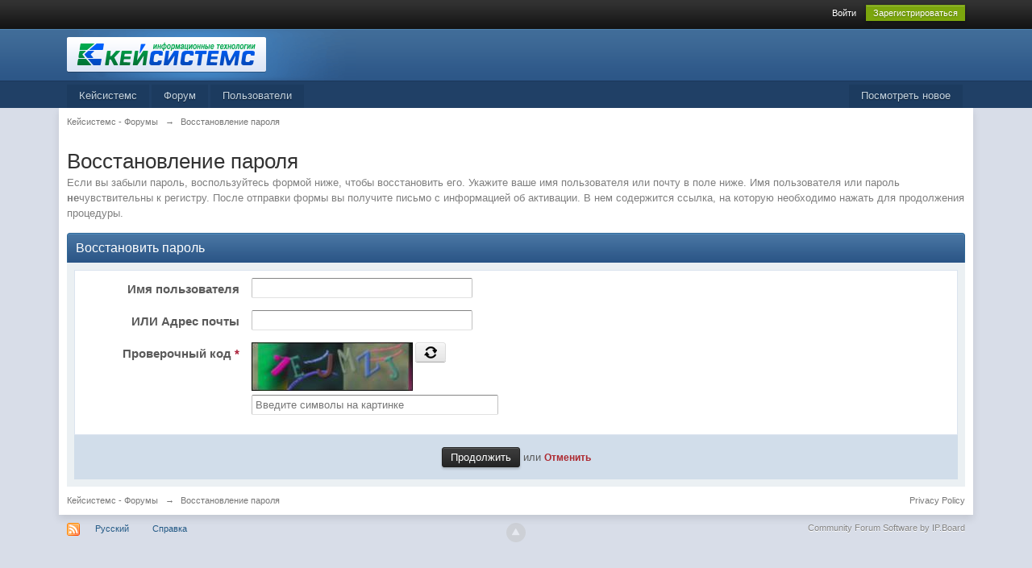

--- FILE ---
content_type: application/javascript
request_url: https://keysystems.ru/forum/cache/lang_cache/2/ipb.lang.js?nck=4b93cd7f1f76df9c2c1783aae5cc39b1
body_size: 40817
content:
ipb.lang['action_failed']	= "Действие прошло неудачно.";
ipb.lang['ajax_failure']	= "Действие прошло неудачно.";
ipb.lang['album_full']	= "Вы не можете больше добавлять фото в этот альбом.";
ipb.lang['approve']	= "Одобрить";
ipb.lang['att_select_files']	= "Выберите файлы";
ipb.lang['available']	= "&#10004; Свободно!";
ipb.lang['bbc_date_cite']	= "С {date}: ";
ipb.lang['bbc_full_cite']	= "{date} {author} писал: ";
ipb.lang['bbc_name_cite']	= "{author} писал: ";
ipb.lang['blog_cat_exists']	= "Такая категория уже существует";
ipb.lang['blog_disable']	= "Отключить";
ipb.lang['blog_enable']	= "Включить";
ipb.lang['blog_pin']	= "Прикрепить";
ipb.lang['blog_publish_now']	= "Опубликовать";
ipb.lang['blog_revert_header']	= "Вы действительно хотите восстановить заголовок?";
ipb.lang['blog_save_draft']	= "Сохранить как черновик";
ipb.lang['blog_uncategorized']	= "Без категории";
ipb.lang['blog_unpin']	= "Открепить";
ipb.lang['board_offline']	= "Данная функция недоступна, когда форум отключен";
ipb.lang['cannot_readd_friend']	= "Вы не можете добавлять только что удаленного друга. Подождите 5 минут.";
ipb.lang['cant_delete_folder']	= "Вы не можете удалять защищенные папки!";
ipb.lang['ckcolor__aliceblue']	= "Блекло-голубой";
ipb.lang['ckcolor__antique']	= "Античный белый";
ipb.lang['ckcolor__azure']	= "Лазурный";
ipb.lang['ckcolor__black']	= "Черный";
ipb.lang['ckcolor__blue']	= "Синий";
ipb.lang['ckcolor__brown']	= "Коричневый";
ipb.lang['ckcolor__cyan']	= "Голубой";
ipb.lang['ckcolor__darkgray']	= "Темно-серый";
ipb.lang['ckcolor__darkgreen']	= "Темно-зеленый";
ipb.lang['ckcolor__darkorange']	= "Темно-оранжевый";
ipb.lang['ckcolor__dimgray']	= "Грязно-серый";
ipb.lang['ckcolor__dsgray']	= "Грифельно-серый";
ipb.lang['ckcolor__firebrick']	= "Кирпичный";
ipb.lang['ckcolor__gold']	= "Золотой";
ipb.lang['ckcolor__goldenrod']	= "Оранжево-золотислый";
ipb.lang['ckcolor__gray']	= "Серый";
ipb.lang['ckcolor__green']	= "Зеленый";
ipb.lang['ckcolor__honeydew']	= "Медовый";
ipb.lang['ckcolor__indigo']	= "Индиго";
ipb.lang['ckcolor__lavender']	= "Красно-сиреневый";
ipb.lang['ckcolor__lightblue']	= "Светло-синий";
ipb.lang['ckcolor__lightgray']	= "Светло-серый";
ipb.lang['ckcolor__lightsalmon']	= "Светло-розовый";
ipb.lang['ckcolor__lightyellow']	= "Светло-желтый";
ipb.lang['ckcolor__lime']	= "Лайм";
ipb.lang['ckcolor__maroon']	= "Бордовый";
ipb.lang['ckcolor__medblue']	= "Средне-синий";
ipb.lang['ckcolor__navy']	= "Морской";
ipb.lang['ckcolor__orange']	= "Оранжевый";
ipb.lang['ckcolor__paleturq']	= "Бледно-бирюзовый";
ipb.lang['ckcolor__plum']	= "Сливовый";
ipb.lang['ckcolor__purple']	= "Пурпурный";
ipb.lang['ckcolor__red']	= "Красный";
ipb.lang['ckcolor__reglavender']	= "Сиреневый";
ipb.lang['ckcolor__sadbrown']	= "Кожанно-коричневый";
ipb.lang['ckcolor__teal']	= "Бирюзовый";
ipb.lang['ckcolor__turquoise']	= "Сине-зеленый";
ipb.lang['ckcolor__violet']	= "Фиолетовый";
ipb.lang['ckcolor__white']	= "Белый";
ipb.lang['ckcolor__yellow']	= "Желтый";
ipb.lang['ckeditor__about']	= "О";
ipb.lang['ckeditor__aboutscayt']	= "О проверке правописания";
ipb.lang['ckeditor__about_ck']	= "О редакторе";
ipb.lang['ckeditor__accesskey']	= "Клавиша доступа";
ipb.lang['ckeditor__address']	= "Адрес";
ipb.lang['ckeditor__add_word']	= "Добавить слово";
ipb.lang['ckeditor__advanced']	= "Расширенный";
ipb.lang['ckeditor__advisorytitle']	= "Заголовок бюллетеня";
ipb.lang['ckeditor__advisorytype']	= "Тип бюллетеня";
ipb.lang['ckeditor__alignleft']	= "Выровнять по левому краю";
ipb.lang['ckeditor__alignment']	= "Выравнивание";
ipb.lang['ckeditor__alignright']	= "Выровнять по правому краю";
ipb.lang['ckeditor__alt_text']	= "Альтернативный текст";
ipb.lang['ckeditor__anchor']	= "Якорь";
ipb.lang['ckeditor__anchorlink']	= "Якорь в тексте";
ipb.lang['ckeditor__anchorname']	= "Имя якоря";
ipb.lang['ckeditor__anchorprop']	= "Параметры якоря";
ipb.lang['ckeditor__armeniannumb']	= "Армянская нумерация";
ipb.lang['ckeditor__automatic']	= "Автоматически";
ipb.lang['ckeditor__bbcode']	= "BB-код";
ipb.lang['ckeditor__bbcodelabel']	= "BB-код";
ipb.lang['ckeditor__bg_color']	= "Цвет фона";
ipb.lang['ckeditor__bidiltr']	= "Текст слева направо";
ipb.lang['ckeditor__bidirtl']	= "Текст справа налево";
ipb.lang['ckeditor__blockquote']	= "Цитата";
ipb.lang['ckeditor__block_styles']	= "Стили цитаты";
ipb.lang['ckeditor__bold']	= "Жирный";
ipb.lang['ckeditor__border']	= "Граница";
ipb.lang['ckeditor__border_nan']	= "Значение должно быть целым числом.";
ipb.lang['ckeditor__bottom']	= "Низ";
ipb.lang['ckeditor__browse_server']	= "Обзор";
ipb.lang['ckeditor__bulletlist']	= "Свойства списка";
ipb.lang['ckeditor__button']	= "Кнопка";
ipb.lang['ckeditor__buttontoimage']	= "Вы действительно хотите превратить изображение-кнопку в обычное изображение?";
ipb.lang['ckeditor__byanchorname']	= "По имени якоря";
ipb.lang['ckeditor__byelementid']	= "По ID элемента";
ipb.lang['ckeditor__byemailaddy']	= "Адрес";
ipb.lang['ckeditor__cancel']	= "Отменить";
ipb.lang['ckeditor__center']	= "Выровнять по центру";
ipb.lang['ckeditor__checkbox']	= "Кнопка-флажок";
ipb.lang['ckeditor__circle']	= "Круг";
ipb.lang['ckeditor__clean_word']	= "Похоже, вы копируете текст из Microsoft Word. Хотите предварительно очистить его?";
ipb.lang['ckeditor__clear']	= "Очистить";
ipb.lang['ckeditor__close']	= "Закрыть";
ipb.lang['ckeditor__codelabel']	= "Код";
ipb.lang['ckeditor__codetypelabel']	= "Тип кода";
ipb.lang['ckeditor__code_css']	= "CSS";
ipb.lang['ckeditor__code_generic']	= "PHP/Общий/Автоматически";
ipb.lang['ckeditor__code_html']	= "HTML";
ipb.lang['ckeditor__code_js']	= "Javascript";
ipb.lang['ckeditor__code_linenum']	= "Номер строки";
ipb.lang['ckeditor__code_none']	= "None";
ipb.lang['ckeditor__code_sql']	= "SQL";
ipb.lang['ckeditor__code_title']	= "Добавление кода";
ipb.lang['ckeditor__code_xml']	= "XML";
ipb.lang['ckeditor__collapsetools']	= "Убрать панель";
ipb.lang['ckeditor__colors']	= "Цвета";
ipb.lang['ckeditor__color_options']	= "Параметры цвета";
ipb.lang['ckeditor__confirmcancel']	= "Некоторые параметры были изменены. Вы уверены, что хотите закрыть окно?";
ipb.lang['ckeditor__confirmreload']	= "Все несохраненные изменения буду утеряны. Вы уверены. что хотите загрузить новую страницу?";
ipb.lang['ckeditor__contenttemps']	= "Шаблоны";
ipb.lang['ckeditor__contextmenopt']	= "Параметры контекстного меню";
ipb.lang['ckeditor__copy']	= "Копировать";
ipb.lang['ckeditor__copyright']	= "&copy; $1. Все права защищены.";
ipb.lang['ckeditor__create']	= "Создать";
ipb.lang['ckeditor__css_classes']	= "Классы стилей";
ipb.lang['ckeditor__cut']	= "Вырезать";
ipb.lang['ckeditor__decimal']	= "Десятичное (1, 2, 3, и т. д.)";
ipb.lang['ckeditor__decimal_zero']	= "Десятичное с нулем (01, 02, 03, и т. д.)";
ipb.lang['ckeditor__dec_indent']	= "Уменьшить отступ";
ipb.lang['ckeditor__delete']	= "Удалить";
ipb.lang['ckeditor__dictionaries']	= "Словари";
ipb.lang['ckeditor__diction_name']	= "Название словаря";
ipb.lang['ckeditor__dict_cookie']	= "По умолчанию польвательский словарь хранится в куках, но у них ограниченный размер. Когда словарь вырастет настолько, что его не получится сохранить в куках, он будет сохранен на сервере. Для этого необходимо указать название словаря. Если вы уже создавали словарь ранее, укажите его название и нажмите кнопку «Восстановить».";
ipb.lang['ckeditor__dict_name']	= "Название словаря не может быть пустым.";
ipb.lang['ckeditor__disablescayt']	= "Отключить проверку правописания";
ipb.lang['ckeditor__disc']	= "Диск";
ipb.lang['ckeditor__divcontainer']	= "Создать Div";
ipb.lang['ckeditor__dragtoresize']	= "Потяните, чтобы увеличить";
ipb.lang['ckeditor__editanchor']	= "Изменить якорь";
ipb.lang['ckeditor__editlink']	= "Изменить ссылку";
ipb.lang['ckeditor__editor']	= "Дополнительно";
ipb.lang['ckeditor__edit_div']	= "Изменить Div";
ipb.lang['ckeditor__elementspath']	= "Путь к элементам";
ipb.lang['ckeditor__emailbody']	= "Текст";
ipb.lang['ckeditor__emaillink']	= "Адрес почты";
ipb.lang['ckeditor__emailsubject']	= "Заголовок";
ipb.lang['ckeditor__emoticons']	= "Смайлики";
ipb.lang['ckeditor__enablescayt']	= "Включить проверку правописания";
ipb.lang['ckeditor__expandtools']	= "Показать панель";
ipb.lang['ckeditor__find']	= "Найти";
ipb.lang['ckeditor__findreplace']	= "Найти и заменить";
ipb.lang['ckeditor__find_what']	= "Ключевые слова:";
ipb.lang['ckeditor__flash']	= "Флэш";
ipb.lang['ckeditor__flashanima']	= "Флэш-анимация";
ipb.lang['ckeditor__flash_prop']	= "Параметры флэша";
ipb.lang['ckeditor__font']	= "Шрифт";
ipb.lang['ckeditor__font_name']	= "Название шрифта";
ipb.lang['ckeditor__font_size']	= "Размер";
ipb.lang['ckeditor__form']	= "Форма";
ipb.lang['ckeditor__formaat']	= "Форматировать";
ipb.lang['ckeditor__formatted']	= "Отформатировано";
ipb.lang['ckeditor__format_styles']	= "Стили форматирования";
ipb.lang['ckeditor__framelink']	= "<frame>";
ipb.lang['ckeditor__gencontent']	= "Содержимое";
ipb.lang['ckeditor__general']	= "Общие";
ipb.lang['ckeditor__genoption']	= "Параметр";
ipb.lang['ckeditor__georgiannumb']	= "Грузинская нумерация (an, ban, gan, и т. д.)";
ipb.lang['ckeditor__heading']	= "Заголовок";
ipb.lang['ckeditor__height']	= "Высота";
ipb.lang['ckeditor__height_nan']	= "Значение должно быть целым числом.";
ipb.lang['ckeditor__hiddenfield']	= "Скрытое поле";
ipb.lang['ckeditor__highlight']	= "Подсветка";
ipb.lang['ckeditor__hr']	= "Вставить горизонтальную линию";
ipb.lang['ckeditor__hspace']	= "Горизонтальный отступ";
ipb.lang['ckeditor__hspace_nan']	= "Значение должно быть целым числом.";
ipb.lang['ckeditor__id']	= "ID";
ipb.lang['ckeditor__iframe']	= "iFrame";
ipb.lang['ckeditor__iframeborder']	= "Отображать границу";
ipb.lang['ckeditor__iframeprops']	= "Параметры iFrame";
ipb.lang['ckeditor__iframescroll']	= "Включить линейки прокрутки";
ipb.lang['ckeditor__iframeurl']	= "Укажите ссылку на iFrame";
ipb.lang['ckeditor__ignore']	= "Игнорировать";
ipb.lang['ckeditor__ignoreallcaps']	= "Игнорировать слова только с заглавными буквами";
ipb.lang['ckeditor__ignoredomains']	= "Игнорировать доменные имена";
ipb.lang['ckeditor__ignoremixedc']	= "Игнорировать слова со смешанным регистром";
ipb.lang['ckeditor__ignorewnumber']	= "Игнорировать слова с числами";
ipb.lang['ckeditor__ignore_all']	= "Игнорировать все";
ipb.lang['ckeditor__image']	= "Изображение";
ipb.lang['ckeditor__imagebutton']	= "Кнопка-изображение";
ipb.lang['ckeditor__imagebutton_p']	= "Параметры кнопки-изображения";
ipb.lang['ckeditor__imagetobutton']	= "Вы действительно хотите превратить выбранное изображение в кнопку?";
ipb.lang['ckeditor__image_info']	= "Данные изображения";
ipb.lang['ckeditor__image_prop']	= "Параметры изображения";
ipb.lang['ckeditor__image_url']	= "Укажите ссылку на изображение";
ipb.lang['ckeditor__inc_indent']	= "Увеличить отступ";
ipb.lang['ckeditor__inlinestyle']	= "Стилевое оформление";
ipb.lang['ckeditor__inline_styles']	= "Стилевые оформления";
ipb.lang['ckeditor__insdelbullist']	= "Вставить/удалить маркированный список";
ipb.lang['ckeditor__insdelnumlist']	= "Вставить/удалить нумерованный список";
ipb.lang['ckeditor__insertsmilie']	= "Вставить смайлик";
ipb.lang['ckeditor__insertspecial']	= "Вставить специальный символ";
ipb.lang['ckeditor__italic']	= "Курсив";
ipb.lang['ckeditor__justify']	= "По ширине";
ipb.lang['ckeditor__langcode']	= "Код языка";
ipb.lang['ckeditor__languagedir']	= "Направление письма";
ipb.lang['ckeditor__languages']	= "Языки";
ipb.lang['ckeditor__left']	= "По левому кра.";
ipb.lang['ckeditor__licvisitsite']	= "За информацией о лицензии обращайтесь на наш сайт:";
ipb.lang['ckeditor__link']	= "Ссылка";
ipb.lang['ckeditor__linked_char']	= "Связанная кодировка";
ipb.lang['ckeditor__linkother']	= "<другой>";
ipb.lang['ckeditor__link_info']	= "Данные ссылки";
ipb.lang['ckeditor__link_type']	= "Тип ссылки";
ipb.lang['ckeditor__list_nan']	= "Значение должно быть целым числом.";
ipb.lang['ckeditor__lock_ratio']	= "Зафиксировать пропорции";
ipb.lang['ckeditor__longdescurl']	= "Полное описание ссылки";
ipb.lang['ckeditor__loweralpha']	= "Строчные латинские (a, b, c, d, e, т. д.)";
ipb.lang['ckeditor__lowergreek']	= "Строчные греческие (альфа, бета, гамма, и т. д.)";
ipb.lang['ckeditor__lowerroman']	= "Строчные римские (i, ii, iii, iv, v, т. д.)";
ipb.lang['ckeditor__ltrlang']	= "Слева направо";
ipb.lang['ckeditor__match_case']	= "Учитывать регистр";
ipb.lang['ckeditor__match_cyclic']	= "Искать по кругу";
ipb.lang['ckeditor__match_word']	= "Слово целиком";
ipb.lang['ckeditor__maximize']	= "Развернуть";
ipb.lang['ckeditor__middle']	= "Посередине";
ipb.lang['ckeditor__minimize']	= "Свернуть";
ipb.lang['ckeditor__missingimgurl']	= "Отсутствует исходная ссылка на изображение.";
ipb.lang['ckeditor__moresuggs']	= "Другие варианты";
ipb.lang['ckeditor__more_colors']	= "Другие цвета...";
ipb.lang['ckeditor__mymedia']	= "Мои файлы";
ipb.lang['ckeditor__name']	= "Имя";
ipb.lang['ckeditor__nan']	= "Данное значение не является числом.";
ipb.lang['ckeditor__newpage']	= "Новая страница";
ipb.lang['ckeditor__noanchorsa']	= "Ни одного якоря пока что не создано.";
ipb.lang['ckeditor__nocleanword']	= "Не удалось очистить копируемые данные из-за внутренней ошибки.";
ipb.lang['ckeditor__none']	= "Ничего";
ipb.lang['ckeditor__nooperalol']	= "Не поддерживается в браузере Opera";
ipb.lang['ckeditor__normal']	= "Нормальный";
ipb.lang['ckeditor__normal_div']	= "Нормальный (DIV)";
ipb.lang['ckeditor__notemplates']	= "(Шаблоны не определены)";
ipb.lang['ckeditor__notset']	= "<не установлено>";
ipb.lang['ckeditor__numberedlist']	= "Свойства нумерованного списка";
ipb.lang['ckeditor__object_styles']	= "Стили объекта";
ipb.lang['ckeditor__ok']	= "OK";
ipb.lang['ckeditor__options']	= "Параметры";
ipb.lang['ckeditor__para_format']	= "Формат параграфа";
ipb.lang['ckeditor__paste']	= "Вставить";
ipb.lang['ckeditor__paste_area']	= "Зона вставки";
ipb.lang['ckeditor__paste_box']	= "Вставьте текст в поле ниже, используя клавиатуру (<strong>Ctrl/Cmd+V</strong>) и нажмите кнопку «ОК».";
ipb.lang['ckeditor__paste_err1']	= "Настройки безопасности вашего браузера не позволяют автоматически вырезать текст. Используйте клавиатуру для этого (Ctrl/Cmd+X).";
ipb.lang['ckeditor__paste_err2']	= "Настройки безопасности вашего браузера не позволяют автоматически скопировать текст. Используйте клавиатуру для этого (Ctrl/Cmd+C).";
ipb.lang['ckeditor__paste_err3']	= "Настройки безопасности вашего браузера не позволяют обратиться к буферу обмена напрямую. Необходимо вставить текст в поле ниже.";
ipb.lang['ckeditor__paste_ptext']	= "Вставить как простой текст";
ipb.lang['ckeditor__paste_word']	= "Вставить из Word";
ipb.lang['ckeditor__pb']	= "Вставить разрыв страницы для печати";
ipb.lang['ckeditor__pba']	= "Разрыв страницы";
ipb.lang['ckeditor__popupdepend']	= "Зависимый (Netscape)";
ipb.lang['ckeditor__popupfeat']	= "Параметры всплывающего окна";
ipb.lang['ckeditor__popupfullscr']	= "Полный экран (IE)";
ipb.lang['ckeditor__popupleftpos']	= "Слева";
ipb.lang['ckeditor__popuplink']	= "<всплывающее окно>";
ipb.lang['ckeditor__popuplocation']	= "Панель местоположения";
ipb.lang['ckeditor__popupmenubar']	= "Панель меню";
ipb.lang['ckeditor__popupresize']	= "Растягиваемое";
ipb.lang['ckeditor__popupscroll']	= "Линейки прокрутки";
ipb.lang['ckeditor__popupstatusba']	= "Панель статуса";
ipb.lang['ckeditor__popuptoolbar']	= "Панель инструментов";
ipb.lang['ckeditor__popuptoppos']	= "Верхняя позиция";
ipb.lang['ckeditor__popupwinname']	= "Заголовок окна";
ipb.lang['ckeditor__preview']	= "Предпросмотр";
ipb.lang['ckeditor__print']	= "Печать";
ipb.lang['ckeditor__properties']	= "Свойства";
ipb.lang['ckeditor__protocol']	= "Протокол";
ipb.lang['ckeditor__pselectbbcode']	= "Выберите вариант";
ipb.lang['ckeditor__quotelabel']	= "Цитировать";
ipb.lang['ckeditor__radiobutton']	= "Кнопка-переключатель";
ipb.lang['ckeditor__redo']	= "Повторить";
ipb.lang['ckeditor__removeformat']	= "Убрать форматирование";
ipb.lang['ckeditor__remove_div']	= "Удалить Div";
ipb.lang['ckeditor__rename']	= "Переименовать";
ipb.lang['ckeditor__repactconts']	= "Заменить содержимое";
ipb.lang['ckeditor__replace']	= "Заменить";
ipb.lang['ckeditor__replace_all']	= "Заменить все";
ipb.lang['ckeditor__replace_cnt']	= "%1 найдено и заменено.";
ipb.lang['ckeditor__replace_with']	= "Заменить на:";
ipb.lang['ckeditor__reset_size']	= "Сбросить размеры";
ipb.lang['ckeditor__restore']	= "Восстановить";
ipb.lang['ckeditor__right']	= "Справа";
ipb.lang['ckeditor__rtllang']	= "Справа налево";
ipb.lang['ckeditor__save']	= "Сохранить";
ipb.lang['ckeditor__scayt']	= "Проверка правописания";
ipb.lang['ckeditor__selectall']	= "Выбрать все";
ipb.lang['ckeditor__selectanchor']	= "Выбрать якорь";
ipb.lang['ckeditor__selectcolor']	= "Выбор цвета";
ipb.lang['ckeditor__selectedcolor']	= "Выбрано";
ipb.lang['ckeditor__selectfield']	= "Поле выбора";
ipb.lang['ckeditor__selectspecial']	= "Выберите спецсимвол";
ipb.lang['ckeditor__server_send']	= "Отправить на сервер";
ipb.lang['ckeditor__show_blocks']	= "Показать блоки";
ipb.lang['ckeditor__size']	= "Размер";
ipb.lang['ckeditor__smiley']	= "Смайлик";
ipb.lang['ckeditor__smileyopts']	= "Параметры смайлика";
ipb.lang['ckeditor__source']	= "Режим BB-кодов";
ipb.lang['ckeditor__speccharopts']	= "Параметры спецсимвола";
ipb.lang['ckeditor__square']	= "Квадрат";
ipb.lang['ckeditor__start']	= "Начать";
ipb.lang['ckeditor__strike']	= "Перечеркнутый";
ipb.lang['ckeditor__style']	= "Стиль";
ipb.lang['ckeditor__styles']	= "Стили";
ipb.lang['ckeditor__subscript']	= "Подстрочный индекс";
ipb.lang['ckeditor__superscript']	= "Надстрочный индекс";
ipb.lang['ckeditor__tab_index']	= "Индекс перехода";
ipb.lang['ckeditor__target']	= "Цель";
ipb.lang['ckeditor__targframename']	= "Название конечного фрейма";
ipb.lang['ckeditor__templateopts']	= "Параметры шаблона";
ipb.lang['ckeditor__templates']	= "Шаблоны";
ipb.lang['ckeditor__textarea']	= "Текстовая зона";
ipb.lang['ckeditor__textfield']	= "Текстовое поле";
ipb.lang['ckeditor__text_color']	= "Цвет текста";
ipb.lang['ckeditor__text_notfound']	= "Указанный текст не найден.";
ipb.lang['ckeditor__tnewwindow']	= "В новом окне (_blank)";
ipb.lang['ckeditor__togglelabel']	= "Переключить режим редактирования";
ipb.lang['ckeditor__togglescayt']	= "Переключить проверку правописания";
ipb.lang['ckeditor__toolbar']	= "Панель инструментов";
ipb.lang['ckeditor__top']	= "Наверх";
ipb.lang['ckeditor__tparentwindow']	= "В родительском окне (_parent)";
ipb.lang['ckeditor__tsamewindow']	= "В том же окне (_self)";
ipb.lang['ckeditor__ttopwindow']	= "В верхнем окне (_top)";
ipb.lang['ckeditor__type']	= "Тип";
ipb.lang['ckeditor__typeanchor']	= "Укажите имя якоря.";
ipb.lang['ckeditor__type_email']	= "Укажите адрес почты.";
ipb.lang['ckeditor__type_url']	= "Укажите адрес ссылки.";
ipb.lang['ckeditor__unavailable']	= "недоступно";
ipb.lang['ckeditor__underline']	= "Подчеркнутый";
ipb.lang['ckeditor__undo']	= "Отменить";
ipb.lang['ckeditor__unknownobj']	= "Неизвестный объект";
ipb.lang['ckeditor__unlink']	= "Разорвать";
ipb.lang['ckeditor__unlock_ratio']	= "Снять фиксацию";
ipb.lang['ckeditor__upload']	= "Загрузить";
ipb.lang['ckeditor__upperalpha']	= "Верхние латинские (A, B, C, D, E, и т. д.)";
ipb.lang['ckeditor__upperroman']	= "Верхние римские (I, II, III, IV, V, и т. д.)";
ipb.lang['ckeditor__url']	= "Ссылка";
ipb.lang['ckeditor__value']	= "Значение";
ipb.lang['ckeditor__vspace']	= "Вертикальный отступ";
ipb.lang['ckeditor__vspace_nan']	= "Значение должно быть целым числом.";
ipb.lang['ckeditor__whichtempl']	= "Выберите шаблон, который хотите открыть в редакторе";
ipb.lang['ckeditor__width']	= "Ширина";
ipb.lang['ckeditor__width_nan']	= "Значение должно быть целым числом.";
ipb.lang['ckeditor__xelements']	= "%1 элемент";
ipb.lang['ck_auto_saved']	= "Последнее автосохранение: #{time}";
ipb.lang['ck_restore']	= "Восстановить";
ipb.lang['ck_saved']	= "Сохраненное";
ipb.lang['ck_saved_desc']	= "Редактор автоматически сохраняет текст, который вы набираете, чтобы вы могли восстановить написанное после перегрузки страницы.";
ipb.lang['ck_saved_title']	= "О сохраняемом";
ipb.lang['ck_view_saved']	= "Смотреть автоматически сохраненное (#{updatedDate})";
ipb.lang['clear_markboard']	= "Вы действительно хотите отметить все материалы прочитанными?";
ipb.lang['click_to_attach']	= "Выбрать файлы";
ipb.lang['click_to_show_opts']	= "Параметры сообщения";
ipb.lang['close_tpreview']	= "Закрыть предпросмотр";
ipb.lang['comment_requires_approval']	= "Добавленный вами комментарий требует проверки и одобрения перед публикацией.";
ipb.lang['confirm_delete']	= "Вы действительно хотите удалить папку? ВСЕ сообщения будут стерты, и восстановить их не получится!";
ipb.lang['confirm_empty']	= "Вы действительно хотите очистить папку?";
ipb.lang['copy_topic_link']	= "Скопируйте в память ссылку на сообщение, указанную ниже";
ipb.lang['cpt_approve']	= "Одобрить";
ipb.lang['cpt_approve_f']	= "Одобрить";
ipb.lang['cpt_close_f']	= "Зафиксировать";
ipb.lang['cpt_delete']	= "Удалить";
ipb.lang['cpt_delete_f']	= "Удалить";
ipb.lang['cpt_hide']	= "Скрыть";
ipb.lang['cpt_hide_f']	= "Скрыть";
ipb.lang['cpt_merge']	= "Объединить";
ipb.lang['cpt_merge_f']	= "Объединить";
ipb.lang['cpt_move']	= "Переместить";
ipb.lang['cpt_move_f']	= "Переместить";
ipb.lang['cpt_open_f']	= "Расфиксировать";
ipb.lang['cpt_pin_f']	= "Закрепить";
ipb.lang['cpt_split']	= "Разделить";
ipb.lang['cpt_undelete']	= "Показать";
ipb.lang['cpt_unhide_f']	= "Показать";
ipb.lang['cpt_unpin_f']	= "Открепить";
ipb.lang['date_am']	= "AM";
ipb.lang['date_pm']	= "PM";
ipb.lang['delete_confirm']	= "Вы действительно хотите продолжить?";
ipb.lang['delete_pm_confirm']	= "Вы действительно хотите насовсем удалить переписку?";
ipb.lang['delete_pm_many_confirm']	= "Вы действительно хотите удалить эти переписки?";
ipb.lang['delete_post_confirm']	= "Вы действительно хотите удалить сообщение?";
ipb.lang['delete_reply_confirm']	= "Вы действительно хотите удалить ответ?";
ipb.lang['delete_topic_confirm']	= "Вы действительно хотите удалить тему?";
ipb.lang['editor_enter_list']	= "Введите элемент списка (или нажмите 'Отмена')";
ipb.lang['editor_prefs_updated']	= "Настройки сохранены. Изменения вступят в силу после следующей загрузки редактора.";
ipb.lang['email_banned']	= "&#10007; Данный адрес заблокирован";
ipb.lang['email_doesnt_match']	= "&#10007; Введенные адреса не совпадают";
ipb.lang['email_in_use']	= "&#10007; Данный адрес уже используется";
ipb.lang['emo_show_all']	= "Показать все";
ipb.lang['enter_unlimited_names']	= "Введите имена";
ipb.lang['enter_x_names']	= "Введите до [x] имен";
ipb.lang['error']	= "Ошибка";
ipb.lang['error_occured']	= "Произошла ошибка";
ipb.lang['error_security']	= "Ошибка безопасности";
ipb.lang['fail_cblock']	= "Не удалось сохранить изменения в блоке содержимого";
ipb.lang['fail_config']	= "Не удалось сохранить конфигурацию";
ipb.lang['folder_emptied']	= "Папка очищена";
ipb.lang['folder_not_found']	= "Невозможно найти папку";
ipb.lang['folder_protected']	= "Невозможно совершить данное действие с защищенной папкой";
ipb.lang['follow_action_saved']	= "Настройки сохранены.";
ipb.lang['follow_no_action']	= "Вы ничего не выбрали.";
ipb.lang['friend_already']	= "Данный пользователь уже находится в списке ваших друзей";
ipb.lang['from']	= "От";
ipb.lang['gallery_rotate_failed']	= "Произошла ошибка при повороте изображения";
ipb.lang['gbl_confirm_cancel']	= "Отменить";
ipb.lang['gbl_confirm_desc']	= "Пожалуйста, подтвердите данное действие";
ipb.lang['gbl_confirm_ok']	= "ОК";
ipb.lang['gbl_confirm_text']	= "Подтвердить";
ipb.lang['gbl_months']	= "Янв, фев, мар, апр, май, июн, июл, авг, сен, окт, ноя, дек";
ipb.lang['global_leave_msg']	= "Оставьте сообщение...";
ipb.lang['global_status_update']	= "Что у вас на уме?";
ipb.lang['go_to_category']	= "Перейти к категории";
ipb.lang['hide']	= "&times;";
ipb.lang['idm_comment_empty']	= "Комментарий пуст";
ipb.lang['idm_invalid_file']	= "Недопустимый файл";
ipb.lang['idm_msg_email']	= "Вы не указали адрес почты для отправки письма на";
ipb.lang['idm_msg_text']	= "Вы не написали текст сообщения";
ipb.lang['invalid_chars']	= "&#10007; Имя содержит недопустимые символы";
ipb.lang['invalid_email']	= "&#10007; Указанный адрес недопустим";
ipb.lang['invalid_folder_name']	= "Недопустимое имя папки";
ipb.lang['invalid_mime_type']	= "Вам не разрешено загружать файлы данного типа";
ipb.lang['is_required']	= "&#10007; Данное поле является обязательным";
ipb.lang['is_spammer']	= "Пользователь помечен, как спамер";
ipb.lang['js_rte_erroriespell']	= "Приложение ieSpell не обнаружено. Нажмите кноку «ОК» для перехода на страницу загрузки.";
ipb.lang['js_rte_errorloadingiespell']	= "Ошибка загрузки приложения ieSpell. Причина:";
ipb.lang['justgo']	= "ОК";
ipb.lang['loading']	= "Загрузка...";
ipb.lang['mark_read_forum']	= "Произошла ошибка в процессе обработки раздела.";
ipb.lang['mark_read_topic']	= "Произошла ошибка в процессе обработки темы.";
ipb.lang['max_notes_reached']	= "Вы больше не можете добавлять отметки к данному фото, поскольку их количество достигло максимума.";
ipb.lang['member_no_exist']	= "Такого пользователя не существует!";
ipb.lang['message_sent']	= "Сообщение отправлено";
ipb.lang['messenger_cancel']	= "Отмена";
ipb.lang['messenger_edit']	= "Изменить";
ipb.lang['missing_data']	= "Отсутствуют данные!";
ipb.lang['mq_reply_swap']	= "Ответить на #{num} сообщений";
ipb.lang['must_enter_name']	= "Вы должны указать имя";
ipb.lang['new_lowercase']	= "новый";
ipb.lang['note_confirm_delete']	= "Вы действительно хотите удалить отметку?";
ipb.lang['note_no_permission_a']	= "Вы не можете добавлять отметки к данному фото.";
ipb.lang['note_no_permission_d']	= "Вы не можете удалять отметки.";
ipb.lang['note_no_permission_e']	= "Вы не можете изменять данную отметку.";
ipb.lang['note_save_empty']	= "Отметка не может быть пустой. Нажмите на кнопку «Удалить», если она вам больше не нужна.";
ipb.lang['not_available']	= "&#10007; Данное имя занято!";
ipb.lang['no_more_topics']	= "Тем больше нет";
ipb.lang['no_permission']	= "Вы не можете совершать данное действие.";
ipb.lang['no_permission_preview']	= "Вы не можете предварительного просматривать темы.";
ipb.lang['open_tpreview']	= "Предварительный просмотр темы";
ipb.lang['option_is_empty']	= "Данный параметр не может быть пустым!";
ipb.lang['out_of_diskspace']	= "Закончилось место на диске";
ipb.lang['pass_doesnt_match']	= "&#10007; Введенные пароли не совпадают";
ipb.lang['pass_too_long']	= "&#10007; Пароль слишком длинный (максимум 32 символа)";
ipb.lang['pass_too_short']	= "&#10007; Пароль слишком короткий (минимум 3 символа)";
ipb.lang['pending']	= "В очереди";
ipb.lang['photo_editor_cropping_still']	= "Закончите обрезку изображения, прежде чем продолжить";
ipb.lang['photo_editor_enterurl']	= "Укажите адрес";
ipb.lang['poll_not_enough_choices']	= "Один или несколько вопросов содержат недостаточное количество вариантов ответа. Для каждого вопроса должно быть создано минимум 2 варианта!";
ipb.lang['poll_no_more_choices']	= "Вы не можете больше добавлять варианты ответа к данному вопросу.";
ipb.lang['poll_no_more_q']	= "Вы не можете больше добавлять вопросы к данному опросу.";
ipb.lang['poll_questions_missing']	= "Один или несколько вопросов не имеют корректного заголовка";
ipb.lang['poll_stats']	= "Можно добавить еще [q] вопросов с [c] вариантами ответа для каждого.";
ipb.lang['post_empty']	= "Ваше сообщение пустое";
ipb.lang['post_empty_post']	= "Вы не можете опубликовать пустое сообщение. Введите что-нибудь в текстовое поле.";
ipb.lang['post_empty_title']	= "Вы должны указать заголовок темы.";
ipb.lang['post_empty_username']	= "Вы должны указать имя пользователя.";
ipb.lang['post_hide_reason_default']	= "Укажите причину...";
ipb.lang['post_too_short']	= "Ваше сообщение слишком короткое.";
ipb.lang['prof_comment_empty']	= "Вы должны написать текст комментария.";
ipb.lang['prof_comment_mod']	= "Добавленный вами комментарий требует проверки и одобрения перед публикацией.";
ipb.lang['prof_comment_perm']	= "Вы не можете оставлять комментарии в данном профиле.";
ipb.lang['prof_update_button']	= "Обновить";
ipb.lang['prof_update_default']	= "Что у вас на уме?";
ipb.lang['quickpm_enter_subject']	= "Укажите заголовок сообщения.";
ipb.lang['quickpm_msg_blank']	= "Ваше сообщение пустое";
ipb.lang['quote_expand']	= "<em>Смотреть</em> ";
ipb.lang['quote_on']	= "на";
ipb.lang['quote_said']	= "писал";
ipb.lang['quote_title']	= "Цитата";
ipb.lang['quote__author']	= "#name# писал";
ipb.lang['quote__date_author']	= "#date# #name# писал: ";
ipb.lang['reached_max_folders']	= "Вы достигли предела доступного количества папок.";
ipb.lang['required_data_missing']	= "Часть требуемых данных отсутствует.";
ipb.lang['rtg_already']	= "Вы уже оценивали данную запись.";
ipb.lang['rtg_awesome']	= "Офигенски!";
ipb.lang['rtg_good']	= "Хорошо";
ipb.lang['rtg_nbad']	= "Неплохо";
ipb.lang['rtg_ok']	= "Нормально";
ipb.lang['rtg_poor']	= "Так себе";
ipb.lang['rtg_topic_locked']	= "Тема закрыта";
ipb.lang['save_folder']	= ">";
ipb.lang['saving_post']	= "Сохраняем сообщение...";
ipb.lang['search_default_value']	= "Поиск...";
ipb.lang['set_as_spammer']	= "Вы действительно хотите пометить пользователя, как спамера?";
ipb.lang['signin_badopenid']	= "Указанный адрес OpenID недопустим.";
ipb.lang['signin_nopassword']	= "Вы не указали пароль.";
ipb.lang['signin_nosigninname']	= "Вы не указали имя пользователя.";
ipb.lang['silly_server']	= "Сервер вернул ошибку во время загрузки.";
ipb.lang['spoiler_hide']	= "Скрыть";
ipb.lang['spoiler_show']	= "Показать";
ipb.lang['status_updated']	= "Статус обновлен";
ipb.lang['success']	= "Получилось";
ipb.lang['switch_to_advanced']	= "Попробуйте использовать расширенный загрузчик файлов, который поддерживает пакетную загрузку (требуется современный браузер)";
ipb.lang['too_long']	= "&#10007; Введенное имя слишком длинное";
ipb.lang['too_short']	= "&#10007; Введенное имя слишком короткое";
ipb.lang['topic_polling']	= "Добавлено #{count} новых ответов. <a href='javascript:void(0);' onclick='#{click}'>Показать</a>";
ipb.lang['trouble_uploading']	= "Не получается загрузить?";
ipb.lang['unapprove']	= "Отклонить";
ipb.lang['unapproved']	= "Отклонено";
ipb.lang['unhide']	= "...";
ipb.lang['uploading']	= "Загружается...";
ipb.lang['upload_done']	= "Готово (Загружено: [total])";
ipb.lang['upload_failed']	= "Загрузка не удалась";
ipb.lang['upload_limit_hit']	= "Достигнут предел загрузки.";
ipb.lang['upload_no_file']	= "Вы не выбрали файл для загрузки";
ipb.lang['upload_progress']	= "Загружено [done] из [total]";
ipb.lang['upload_queue']	= "Вы поставили в очередь слишком много файлов. Максимальное доступное количество:";
ipb.lang['upload_skipped']	= "Загрузка отменена";
ipb.lang['upload_too_big']	= "Файл слишком большой";
ipb.lang['usercp_photo_upload']	= "Файл не выбран";
ipb.lang['vote_success']	= "Голос сохранен!";
ipb.lang['vote_updated']	= "Голос обновлен!";
ipb.lang['with_selected']	= "С выбранными ({num})";
